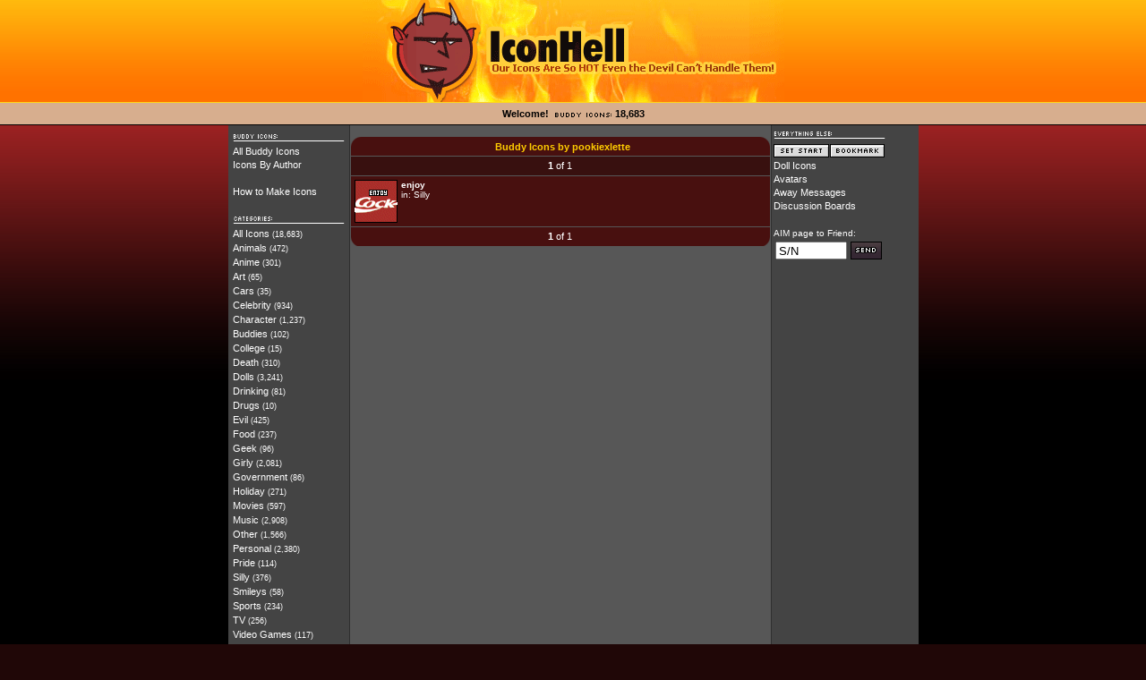

--- FILE ---
content_type: text/html
request_url: http://w.iconhell.com/Buddy_Icons_by_pookiexlette.html
body_size: 3341
content:
<html>
<head>
<title>Buddy Icons by pookiexlette</title>
<META NAME="robots" CONTENT="index,follow">
<META NAME="description" CONTENT="pookiexlette's Buddy Icons.">
<META NAME="keywords" CONTENT="buddy icons, aim buddy icons, aol buddy icons">
<link rel="stylesheet" href="style.css" type="text/css">
<SCRIPT language=Javascript src="standard.js"></SCRIPT>
</head>
<body bgcolor="200707" leftmargin="0" topmargin="0" marginwidth="0" marginheight="0">
<center>
<table width="100%" border="0" cellspacing="0" cellpadding="0" background="gfx/bgT.gif"><tr><td align="CENTER"><table width=762 border="0" cellspacing="0" cellpadding="0"><tr><td align="CENTER"><a href="index.html"><img src="gfx/nlogo_a_1_30_07.gif" border="0" ALT="buddy icons so hot even the devil can't handle them!"></a></td></tr></table></td></tr></table> 
<table width="100%" border="0" cellspacing="0" cellpadding="0" background="gfx/bgTM.gif" height="26"><tr><td align="CENTER">
  <table width="98%" border="0" cellspacing="0" cellpadding="0"><tr>
    <td nowrap style="color:#000000;" align="center"><b>Welcome!</b> <img src="gfx/mBI.gif" width="65" height="7" align="ABSMIDDLE" hspace="3" alt="Buddy Icons"><b>18,683</b></td></tr>
  </table></td></tr>
</table>
<table width="100%" border="0" cellspacing="0" cellpadding="0"><tr><td align="CENTER" background="gfx/bgM.gif" bgcolor=#000000 style="background-repeat:repeat-x;">
  <table width="758" id="page" class="page" border="0" cellspacing="0" cellpadding="0"><tr>
	<td width="130" bgcolor="444444" style="border-right:1px solid #2F2F2F; padding:5px;" class="mW" valign="TOP"><img src="gfx/lmBI.gif" width="125" height="11" vspace="3" alt="Buddy Icons links"><br/><a href="Buddy_Icons.html">All Buddy Icons</a><br/><a href="Buddy_Icons_by_Author.html">Icons By Author</a><br/> <br/><a href="How_To_Make_Buddy_Icons.html">How to Make Icons</a>
<br/> <br/><img src="gfx/lmBC.gif" width="125" height="11" vspace="3" alt="Buddy Icon Categories">
<a href="Buddy_Icons.html" title="Buddy Icons">All Icons</a><SCRIPT type="text/javascript">document.write(' <small>(18,683)</small>')</SCRIPT><br/><a href="Animals_Buddy_Icons.html" title="Animals Buddy Icons">Animals</a><SCRIPT type="text/javascript">document.write(' <small>(472)</small>');</SCRIPT><br/><a href="Anime_Buddy_Icons.html" title="Anime Buddy Icons">Anime</a><SCRIPT type="text/javascript">document.write(' <small>(301)</small>');</SCRIPT><br/><a href="Art_Buddy_Icons.html" title="Art Buddy Icons">Art</a><SCRIPT type="text/javascript">document.write(' <small>(65)</small>');</SCRIPT><br/><a href="Cars_Buddy_Icons.html" title="Cars Buddy Icons">Cars</a><SCRIPT type="text/javascript">document.write(' <small>(35)</small>');</SCRIPT><br/><a href="Celebrity_Buddy_Icons.html" title="Celebrity Buddy Icons">Celebrity</a><SCRIPT type="text/javascript">document.write(' <small>(934)</small>');</SCRIPT><br/><a href="Character_Buddy_Icons.html" title="Character Buddy Icons">Character</a><SCRIPT type="text/javascript">document.write(' <small>(1,237)</small>');</SCRIPT><br/><a href="Buddies_Buddy_Icons.html" title="Buddies Buddy Icons">Buddies</a><SCRIPT type="text/javascript">document.write(' <small>(102)</small>');</SCRIPT><br/><a href="College_Buddy_Icons.html" title="College Buddy Icons">College</a><SCRIPT type="text/javascript">document.write(' <small>(15)</small>');</SCRIPT><br/><a href="Death_Buddy_Icons.html" title="Death Buddy Icons">Death</a><SCRIPT type="text/javascript">document.write(' <small>(310)</small>');</SCRIPT><br/><a href="Dolls_Buddy_Icons.html" title="Dolls Buddy Icons">Dolls</a><SCRIPT type="text/javascript">document.write(' <small>(3,241)</small>');</SCRIPT><br/><a href="Drinking_Buddy_Icons.html" title="Drinking Buddy Icons">Drinking</a><SCRIPT type="text/javascript">document.write(' <small>(81)</small>');</SCRIPT><br/><a href="Drugs_Buddy_Icons.html" title="Drugs Buddy Icons">Drugs</a><SCRIPT type="text/javascript">document.write(' <small>(10)</small>');</SCRIPT><br/><a href="Evil_Buddy_Icons.html" title="Evil Buddy Icons">Evil</a><SCRIPT type="text/javascript">document.write(' <small>(425)</small>');</SCRIPT><br/><a href="Food_Buddy_Icons.html" title="Food Buddy Icons">Food</a><SCRIPT type="text/javascript">document.write(' <small>(237)</small>');</SCRIPT><br/><a href="Geek_Buddy_Icons.html" title="Geek Buddy Icons">Geek</a><SCRIPT type="text/javascript">document.write(' <small>(96)</small>');</SCRIPT><br/><a href="Girly_Buddy_Icons.html" title="Girly Buddy Icons">Girly</a><SCRIPT type="text/javascript">document.write(' <small>(2,081)</small>');</SCRIPT><br/><a href="Government_Buddy_Icons.html" title="Government Buddy Icons">Government</a><SCRIPT type="text/javascript">document.write(' <small>(86)</small>');</SCRIPT><br/><a href="Holiday_Buddy_Icons.html" title="Holiday Buddy Icons">Holiday</a><SCRIPT type="text/javascript">document.write(' <small>(271)</small>');</SCRIPT><br/><a href="Movies_Buddy_Icons.html" title="Movies Buddy Icons">Movies</a><SCRIPT type="text/javascript">document.write(' <small>(597)</small>');</SCRIPT><br/><a href="Music_Buddy_Icons.html" title="Music Buddy Icons">Music</a><SCRIPT type="text/javascript">document.write(' <small>(2,908)</small>');</SCRIPT><br/><a href="Other_Buddy_Icons.html" title="Other Buddy Icons">Other</a><SCRIPT type="text/javascript">document.write(' <small>(1,566)</small>');</SCRIPT><br/><a href="Personal_Buddy_Icons.html" title="Personal Buddy Icons">Personal</a><SCRIPT type="text/javascript">document.write(' <small>(2,380)</small>');</SCRIPT><br/><a href="Pride_Buddy_Icons.html" title="Pride Buddy Icons">Pride</a><SCRIPT type="text/javascript">document.write(' <small>(114)</small>');</SCRIPT><br/><a href="Silly_Buddy_Icons.html" title="Silly Buddy Icons">Silly</a><SCRIPT type="text/javascript">document.write(' <small>(376)</small>');</SCRIPT><br/><a href="Smileys_Buddy_Icons.html" title="Smileys Buddy Icons">Smileys</a><SCRIPT type="text/javascript">document.write(' <small>(58)</small>');</SCRIPT><br/><a href="Sports_Buddy_Icons.html" title="Sports Buddy Icons">Sports</a><SCRIPT type="text/javascript">document.write(' <small>(234)</small>');</SCRIPT><br/><a href="TV_Buddy_Icons.html" title="TV Buddy Icons">TV</a><SCRIPT type="text/javascript">document.write(' <small>(256)</small>');</SCRIPT><br/><a href="Video_Games_Buddy_Icons.html" title="Video Games Buddy Icons">Video Games</a><SCRIPT type="text/javascript">document.write(' <small>(117)</small>');</SCRIPT><br/><a href="Website_Buddy_Icons.html" title="Website Buddy Icons">Website</a><SCRIPT type="text/javascript">document.write(' <small>(78)</small>');</SCRIPT>
</td>
<td bgcolor="575757" valign="TOP" align="CENTER">
<br><table width="470" border="0" cellspacing="1" cellpadding="0"><tr><td style="background-repeat:no-repeat;" background="gfx/mbT_b.gif" width="468" height="21"><table width="100%" border="0" cellspacing="0" cellpadding="2"><tr><td align="center" class="mY" style="padding-left:8px; padding-top:4px;"><h1><b>Buddy Icons by pookiexlette</b></h1></td></tr></table></td></tr><tr><td bgcolor="48100F"><table style="border-bottom:1px solid #575757;" width="100%" border="0" cellspacing="0" cellpadding="3" bgcolor="38100F"><tr><td align="CENTER" class="mW"><b>1</b> of 1</td></tr></table>
<table width="100%" border="0" cellspacing="0" cellpadding="2"><tr>
<td width="33%"><table border="0" cellspacing="0" cellpadding="2"><tr><td><div style="background-color:#E1E1E1;" onContextMenu="return false;"><a name="67397" href="buddy_icons/iconhell_pookiexlette_th_jhkjh.gif" title="Download Buddy Icon" target="buddy_icon"><img src="buddy_icons/iconhell_pookiexlette_th_jhkjh.gif" border=0></a></div></td><td class="smW" valign="TOP"><a href="buddy_icons/iconhell_pookiexlette_th_jhkjh.gif" title="enjoy"><b>enjoy</b></a><SCRIPT language=Javascript>document.write('<br/>in: <a href="Silly_Buddy_Icons.html">Silly</a>');</SCRIPT></td></tr></table>
</td>
</tr></table>
</td></tr>
<tr><td style="background-repeat:no-repeat;" background="/gfx/mbB_b.gif" height="21"><table width="100%" border="0" cellspacing="0" cellpadding="2"><tr><td class="mW" align="CENTER"><b>1</b> of 1</td></tr></table></td></tr></table>
    </td>
    <td width=130 valign=top bgcolor=#444444 style="border-left:1px solid #2F2F2F; padding:2px;" class="mW"> 
<img src="gfx/lmEE.gif" width="125" height="11" vspace="3"><table width=100% cellpadding=0 cellspacing=0 border=0><tr><td nowrap><a HREF style="cursor:pointer; cursor:hand;" onClick="this.style.behavior='url(#default#homepage)'; this.setHomePage('http://www.iconhell.com');"><img src="gfx/sstart.gif" border=0 vspace=2></a><a HREF style="cursor:pointer; cursor:hand;" onClick="addbookmark();"><img src="gfx/bmark.gif" border=0 hspace=1 vspace=2></a></td></tr></table><a href="http://www.dollhell.com">Doll Icons</a><br><a href="http://www.avatarhell.com">Avatars</a><br><a href="http://www.awayhell.com/aways.php">Away Messages</a><br><a href="http://www.forumhell.com/forums.php">Discussion Boards </a><br> <br><div class=smW>AIM page to Friend:</div><table width=125 cellpadding=0 cellspacing=2 border=0>
<FORM name="imtf" method=POST style="display:inline;" onSubmit="if( this.aim.value ) { surl = window.location+''; window.location = 'aim:goim?screenname='+escape(this.aim.value)+'&message=Hey+check+out+the+buddy+icons+on+this+webpage+'+escape(surl); } return false;"><tr><td nowrap><input type=text name=aim value="S/N" onClick="if( this.value == 'S/N' ) this.value = '';" style="width:80px; height:20px;" id="aim"></td><td><input type="image" src="gfx/send.gif" width="35" height="20" name="image"></td></tr></FORM></table>
<br/>
<script type="text/javascript"><!--
google_ad_client = "ca-pub-7547275180670045";
/* IconHell 160x600 */
google_ad_slot = "6812225221";
google_ad_width = 160;
google_ad_height = 600;
//-->
</script>
<script type="text/javascript"
src="http://pagead2.googlesyndication.com/pagead/show_ads.js">
</script>
    </td>
    </tr>
  <tr><td colspan=3 bgcolor=#FFCA10>
    <table width=100% cellpadding=4 cellspacing=0 border=0 height=27 background="gfx/bgBM.gif"><tr><td class="sm">&copy; <script type="text/javascript">var d = new Date(); document.write(d.getFullYear());</script> IconHell, a part of the <a href="http://mindviz.com" style="color:#000000;">MindViz Social Network</a></td><td align=right class="sm"><a href="linkus.html" style="color:#000000;">link us</a> &nbsp; <a href="http://mindviz.com/privacy.php" style="color:#000000;">privacy</a> &nbsp; <a href="http://mindviz.com/terms.php" style="color:#000000;">terms</a></td></tr></table>
    </td></tr>
  </table>
<br>&nbsp;
  </td></tr>
</table>
</center>
<script type="text/javascript">
  var _gaq = _gaq || [];
  _gaq.push(['_setAccount', 'UA-38229803-2']);
  _gaq.push(['_trackPageview']);
  (function() {
    var ga = document.createElement('script'); ga.type = 'text/javascript'; ga.async = true;
    ga.src = ('https:' == document.location.protocol ? 'https://ssl' : 'http://www') + '.google-analytics.com/ga.js';
    var s = document.getElementsByTagName('script')[0]; s.parentNode.insertBefore(ga, s);
  })();
</script>
<script type="text/javascript">var vclk_options = {sid:30760,media_id:4,media_type:4,version:"1.3",ivfc:15};</script><script class="vclk_pub_code" type="text/javascript" src="http://cdn.fastclick.net/js/adcodes/pubcode.min.js?sid=30760&media_id=4&media_type=4&version=1.3&exc=1&ivfc=15"></script>
</body>
</html>


--- FILE ---
content_type: text/html; charset=utf-8
request_url: https://www.google.com/recaptcha/api2/aframe
body_size: 258
content:
<!DOCTYPE HTML><html><head><meta http-equiv="content-type" content="text/html; charset=UTF-8"></head><body><script nonce="GWJCefHvicS_NG9O7dQYAA">/** Anti-fraud and anti-abuse applications only. See google.com/recaptcha */ try{var clients={'sodar':'https://pagead2.googlesyndication.com/pagead/sodar?'};window.addEventListener("message",function(a){try{if(a.source===window.parent){var b=JSON.parse(a.data);var c=clients[b['id']];if(c){var d=document.createElement('img');d.src=c+b['params']+'&rc='+(localStorage.getItem("rc::a")?sessionStorage.getItem("rc::b"):"");window.document.body.appendChild(d);sessionStorage.setItem("rc::e",parseInt(sessionStorage.getItem("rc::e")||0)+1);localStorage.setItem("rc::h",'1768937722523');}}}catch(b){}});window.parent.postMessage("_grecaptcha_ready", "*");}catch(b){}</script></body></html>

--- FILE ---
content_type: text/css
request_url: http://w.iconhell.com/style.css
body_size: 2641
content:
.BY {
	width:80px;
	overflow:hidden;
}

.hBoxOut {
        padding:4px;
}

.hBox {
        border:1px solid #000000;
        background-color: #58100F;
        margin-bottom:3px;
}

.hBoxIn {
        border-top: 1px solid #98100F;
        border-left: 1px solid #98100F;
        border-right: 1px solid #98100F;
        font-face:Verdana,Helvetica,sans-serif;
        font-size:11px;
        padding:8px;
        color:#FFFFFF;
}

.pBoxOut {
        background-color:#222222;
        border:1px solid #000000;
        padding:10px;
        margin-bottom:3px;
}

.pBoxIn {
        border:1px solid #333333;
        background-color: #000000;
        padding:4px;
        color:#FFFFFF;
}

.pBoxIn td {
        color:FFFFFF;
}

.pBoxIn a {
        color:FFCA10;
}

.lbCellTxt {
         width:86px;
         height:29px;
         border:1px solid #222222;
         margin:1px;
         text-align:center;
         vertical-align:middle;
         background-color:#333333;
}

h1 {
        font-family: Verdana, Arial, Helvetica, sans-serif;
        font-size: 11px;
        font-weight: bold;
        margin: 0px;
}
select {
        font-family: Verdana, Arial, Helvetica, sans-serif;
        font-size: 11px;
}
td {
	font-family: Verdana, Arial, Helvetica, sans-serif;
	font-size: 11px;
}
.l {
        font-family: Verdana, Arial, Helvetica, sans-serif;
        font-size: 13px;
}
.sm {
	font-family: Verdana, Arial, Helvetica, sans-serif;
	font-size: 10px;
}
.xsm {
        font-family: Verdana, Arial, Helvetica, sans-serif;
        font-size: 9px;
}
.mW {
	font-family: Verdana, Arial, Helvetica, sans-serif;
	font-size: 11px;
	font-style: normal;
	font-weight: normal;
	line-height: 15px;
	color: #ffffff;
}
	.mW a:link {color: #FFFFFF; text-decoration: none;}
	.mW a:active {color: #FFFFFF; text-decoration: none;}
	.mW a:visited {color: #FFFFFF; text-decoration: none;}
	.mW a:hover {color: #FFFFFF; text-decoration: none;}
	.mW a:focus {color: #FFFFFF; text-decoration: none;}
.smW {
	font-family: Verdana, Arial, Helvetica, sans-serif;
	font-size: 10px;
	color: #ffffff;
}
        .smW a:link {color: #FFFFFF; text-decoration: none;}
        .smW a:active {color: #FFFFFF; text-decoration: none;}
        .smW a:visited {color: #FFFFFF; text-decoration: none;}
        .smW a:hover {color: #FFFFFF; text-decoration: none;}
        .smW a:focus {color: #FFFFFF; text-decoration: none;}
.mY {
	font-family: Verdana, Arial, Helvetica, sans-serif;
	font-size: 11px;
	color: FFCC00;
}

.mvsb {
        font-family: Verdana, Arial, Helvetica, sans-serif;
        font-size: 11px;
        color:#FFFFFF;
}

.mvsb a {
        color:#FFFFFF;
}


--- FILE ---
content_type: application/javascript
request_url: http://w.iconhell.com/standard.js
body_size: 170
content:
var burl="http://www.iconhell.com/";
var btitle="IconHell.com - Best Buddy Icons";

function addbookmark() { if (document.all) window.external.AddFavorite(burl,btitle) }
